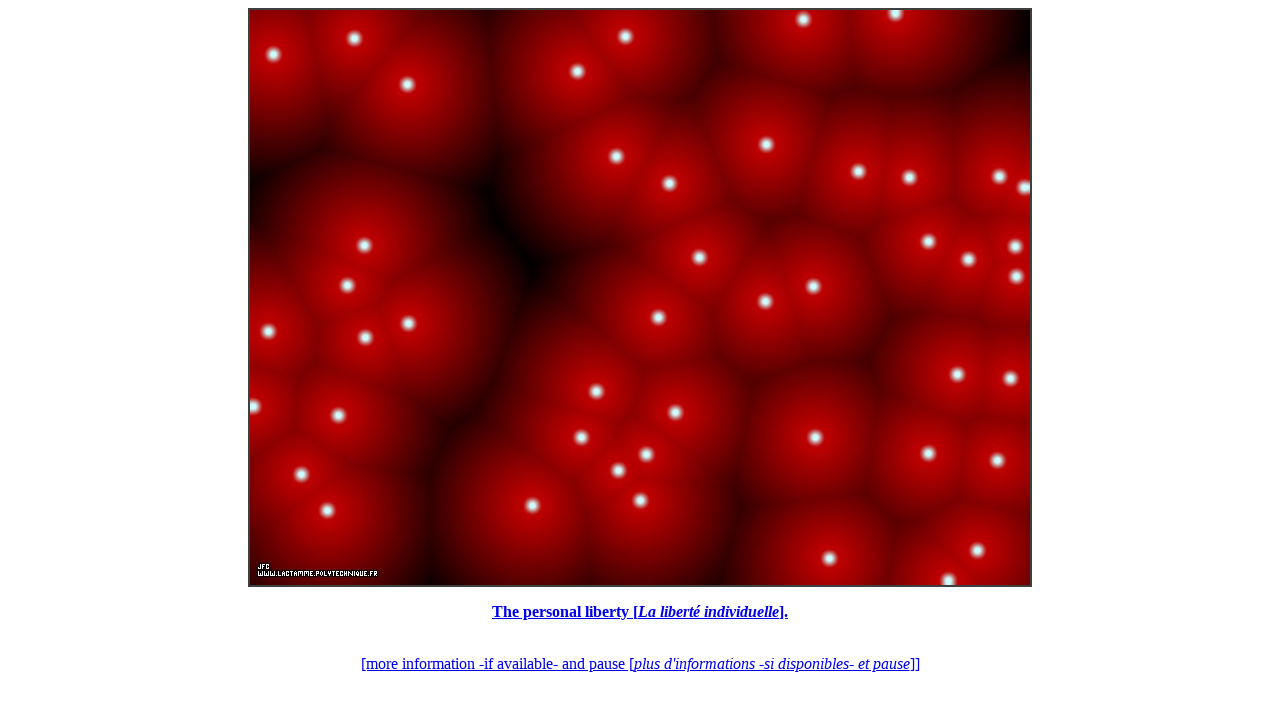

--- FILE ---
content_type: text/html
request_url: http://www.lactamme.polytechnique.fr/Mosaic/descripteurs/EnsembleDesGaleries.DIAPO.1269.html
body_size: 4005
content:
<Html>
<Head>
<META NAME="Robots" CONTENT="index,follow">
<META NAME="Language" CONTENT="en">
<META NAME="Keywords" CONTENT="
a2m,
an 2000,
bogue,
bug,
bugix,
millenium bug,
year 2000 problem,
y2k,
y2k bug,
anaglyphs,
art and science,
artistic creation,
autostereograms,
celestial mechanics,
computer graphics,
deterministic chaos,
fractal geometry,
intertwinings,
mathematics,
natural phenomenon synthesis,
numerical simulation,
physics,
quantum mechanics,
rounding-off errors,
scientific visualization,
sensitivity to rounding-off errors,
software engineering,
stereograms,
texture synthesis,
virtual experimentation,
virtual space-time travel">
<META NAME="Description" CONTENT=""All Randomized Galleries" Slide Show.
This page belongs to a site that is A Virtual Machine for Exploring Space-Time and Beyond, as well as
the place where Art and Science meet together.
More than 7850 Scientific Visualizations
that open the door
of a new Copernican revolution for a travel
from the infinitely small to the infinitely big
(from Quantum Mechanics to Celestial Mechanics and Astrophysics).
Moreover, information is available about
fractal geometry,
numerical chaos,
rounding-off errors,
software engineering,
subjective chaos,
virtual chaos,
Y2K bug,...">
<Title>
AVirtualSpaceTimeTravelMachine
 : "All Randomized Galleries" Slide Show</Title>
<!Creator : Jean-Francois Colonna>
<!Editor : Jean-Francois Colonna>
<META NAME="Author" CONTENT="Jean-Francois Colonna">
<!Contributor : None>
<!Development Site : CMAP28>
<!Creation Date : Sunday December 08 2019 - 15:24:58 -20191208152458->
<!Expiration Date : Never>
<!Language : English -Anglais->
<!Cover : Science, Education,...>
<!Description : Scientific Visualization>
<!Subject : Scientific Visualization>
<!Document Type : .html>
<!Data Format : .html, .jpg, .mpg>
<!Identifier : https://www.lactamme.polytechnique.fr/Mosaic/descripteurs/EnsembleDesGaleries.DIAPO.1269.html>
<!Relation With Other Resources : None>
<!Source : CMAP (Centre de Mathematiques APpliquees) UMR CNRS 7641, Ecole Polytechnique, CNRS, France Telecom R&D>
<!Copyright : Copyright (c) 2019-2019>
<P>
</Head>
<Body>
<META HTTP-EQUIV="Refresh" CONTENT="4 ; URL=../descripteurs/EnsembleDesGaleries.DIAPO.1270.html">
<A HREF="../descripteurs/EnsembleDesGaleries.DIAPO.1270.html"><B><CENTER><IMG SRC="../images/LIBE.11.D/image.jpg" STYLE="BORDER:2px SOLID #3f3f3f" ALIGN="BOTTOM" ALT="" TITLE=""><P>The personal liberty [<I>La libert&eacute; individuelle</I>].</CENTER></B></A>
<BR>
<CENTER><A HREF="../images/LIBE.11.D/display.html">[more information -if available- and pause [<I>plus d'informations -si disponibles- et pause</I>]]</A></CENTER>
<BR><BR><BR>
<CENTER><H1>
"<I>All Randomized Galleries</I>" Slide Show
</H1>
</CENTER>
<CENTER><BR>
<H3>
(Slide [<I>Diapositive</I>] 1269/1312)
</H3>
</CENTER>
<BR><BR>
<BR>
<H3>
<A HREF="../descripteurs/EnsembleDesGaleries.DIAPO.html">Slide show</A> in progress (wait 4 seconds or click on the current picture to access the next one)
<BR>
[<I><A HREF="../descripteurs/EnsembleDesGaleries.DIAPO.html">Diaporama</A> en cours (attendez 4 secondes ou cliquez sur l'image courante pour passer &agrave; la suivante)</I>].
</H3>
<BR><BR><BR><BR>
(CMAP28 WWW site : this page was created on 12/08/2019 and last updated on 12/08/2019 15:34:37 -CET-)<BR>
<BR><BR><BR>
<A HREF="../descripteurs/AVirtualSpaceTimeTravelMachine.Ang.html">[Go back to AVirtualMachineForExploringSpaceTimeAndBeyond [<I>Retour &agrave; AVirtualMachineForExploringSpaceTimeAndBeyond</I>]]</A>
<BR>
<A HREF="../descripteurs/help..html">[<B>Site Map, Help and Search [<I>Plan du Site, Aide et Recherche</I>]</B>]</A>
<BR>
<A HREF="../descripteurs/mail.01.vv.html">[Mail [<I>Courrier</I>]]</A>
<BR><BR><BR>
<A HREF="../descripteurs/copyright.01..html"><H4>
Copyright (c) Jean-Fran&ccedil;ois Colonna, 2019.
<BR>
Copyright (c) CMAP (Centre de Math&eacute;matiques APpliqu&eacute;es) UMR CNRS 7641 / Ecole Polytechnique, 2019.
</H4>
<!ClefDeValidation=()></A>
</Body>
</Html>
